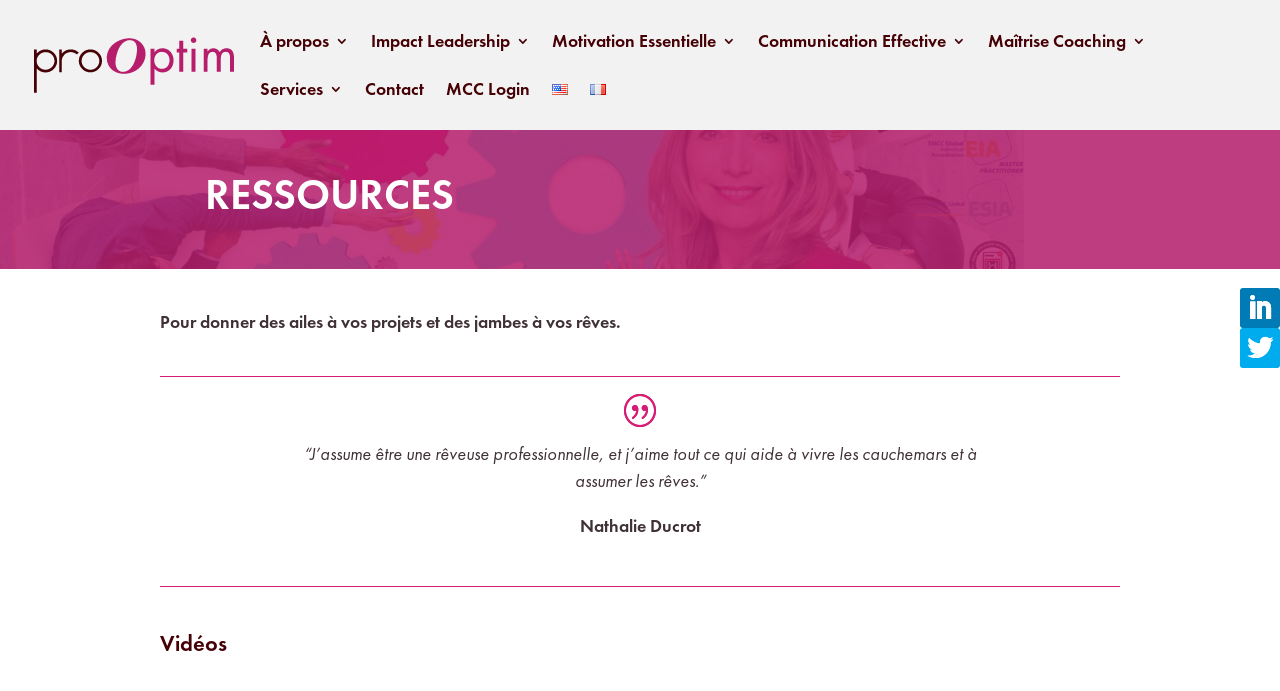

--- FILE ---
content_type: text/html; charset=UTF-8
request_url: https://www.prooptim.com/ressources/
body_size: 9827
content:
<!DOCTYPE html><html lang="fr-FR" prefix="og: http://ogp.me/ns#"><head><meta charset="UTF-8" /><meta http-equiv="X-UA-Compatible" content="IE=edge"><link rel="pingback" href="https://www.prooptim.com/xmlrpc.php" /> <script type="text/javascript">document.documentElement.className = 'js';</script> <script>var et_site_url='https://www.prooptim.com';var et_post_id='5887';function et_core_page_resource_fallback(a,b){"undefined"===typeof b&&(b=a.sheet.cssRules&&0===a.sheet.cssRules.length);b&&(a.onerror=null,a.onload=null,a.href?a.href=et_site_url+"/?et_core_page_resource="+a.id+et_post_id:a.src&&(a.src=et_site_url+"/?et_core_page_resource="+a.id+et_post_id))}</script><link type="text/css" media="all" href="https://www.prooptim.com/wp-content/cache/autoptimize/css/autoptimize_30449d2c4ff0afeaece945a708349405.css" rel="stylesheet" /><title>Ressources | proOptim</title><meta name="description" content="Ressources lectures, videos, citations inspirantes pour nourrir votre optimisme et donner des ailes à vos projets et des jambes à vos rêves. Vos suggestions sont bienvenues"/><link rel="canonical" href="https://www.prooptim.com/ressources/" /><meta property="og:locale" content="fr_FR" /><meta property="og:locale:alternate" content="en_US" /><meta property="og:type" content="article" /><meta property="og:title" content="Ressources | proOptim" /><meta property="og:description" content="Ressources lectures, videos, citations inspirantes pour nourrir votre optimisme et donner des ailes à vos projets et des jambes à vos rêves. Vos suggestions sont bienvenues" /><meta property="og:url" content="https://www.prooptim.com/ressources/" /><meta property="og:site_name" content="proOptim" /><meta property="article:publisher" content="https://www.facebook.com/nathducrot" /><meta name="twitter:card" content="summary_large_image" /><meta name="twitter:description" content="Ressources lectures, videos, citations inspirantes pour nourrir votre optimisme et donner des ailes à vos projets et des jambes à vos rêves. Vos suggestions sont bienvenues" /><meta name="twitter:title" content="Ressources | proOptim" /><meta name="twitter:site" content="@nathalieducrot" /><meta name="twitter:creator" content="@nathalieducrot" /> <script type='application/ld+json'>{"@context":"https:\/\/schema.org","@type":"Organization","url":"https:\/\/www.prooptim.com\/","sameAs":["https:\/\/www.facebook.com\/nathducrot","https:\/\/ch.linkedin.com\/in\/nathalieducrot","https:\/\/twitter.com\/nathalieducrot"],"@id":"https:\/\/www.prooptim.com\/#organization","name":"ProOptim","logo":"https:\/\/www.prooptim.com\/wp-content\/uploads\/2017\/06\/logo_choco-01.png"}</script> <link rel='dns-prefetch' href='//fonts.googleapis.com' /><link rel='dns-prefetch' href='//s.w.org' /><link rel="alternate" type="application/rss+xml" title="proOptim &raquo; Flux" href="https://www.prooptim.com/feed/" /><link rel="alternate" type="application/rss+xml" title="proOptim &raquo; Flux des commentaires" href="https://www.prooptim.com/comments/feed/" /> <script type="text/javascript">window._wpemojiSettings = {"baseUrl":"https:\/\/s.w.org\/images\/core\/emoji\/11\/72x72\/","ext":".png","svgUrl":"https:\/\/s.w.org\/images\/core\/emoji\/11\/svg\/","svgExt":".svg","source":{"concatemoji":"https:\/\/www.prooptim.com\/wp-includes\/js\/wp-emoji-release.min.js"}};
			!function(e,a,t){var n,r,o,i=a.createElement("canvas"),p=i.getContext&&i.getContext("2d");function s(e,t){var a=String.fromCharCode;p.clearRect(0,0,i.width,i.height),p.fillText(a.apply(this,e),0,0);e=i.toDataURL();return p.clearRect(0,0,i.width,i.height),p.fillText(a.apply(this,t),0,0),e===i.toDataURL()}function c(e){var t=a.createElement("script");t.src=e,t.defer=t.type="text/javascript",a.getElementsByTagName("head")[0].appendChild(t)}for(o=Array("flag","emoji"),t.supports={everything:!0,everythingExceptFlag:!0},r=0;r<o.length;r++)t.supports[o[r]]=function(e){if(!p||!p.fillText)return!1;switch(p.textBaseline="top",p.font="600 32px Arial",e){case"flag":return s([55356,56826,55356,56819],[55356,56826,8203,55356,56819])?!1:!s([55356,57332,56128,56423,56128,56418,56128,56421,56128,56430,56128,56423,56128,56447],[55356,57332,8203,56128,56423,8203,56128,56418,8203,56128,56421,8203,56128,56430,8203,56128,56423,8203,56128,56447]);case"emoji":return!s([55358,56760,9792,65039],[55358,56760,8203,9792,65039])}return!1}(o[r]),t.supports.everything=t.supports.everything&&t.supports[o[r]],"flag"!==o[r]&&(t.supports.everythingExceptFlag=t.supports.everythingExceptFlag&&t.supports[o[r]]);t.supports.everythingExceptFlag=t.supports.everythingExceptFlag&&!t.supports.flag,t.DOMReady=!1,t.readyCallback=function(){t.DOMReady=!0},t.supports.everything||(n=function(){t.readyCallback()},a.addEventListener?(a.addEventListener("DOMContentLoaded",n,!1),e.addEventListener("load",n,!1)):(e.attachEvent("onload",n),a.attachEvent("onreadystatechange",function(){"complete"===a.readyState&&t.readyCallback()})),(n=t.source||{}).concatemoji?c(n.concatemoji):n.wpemoji&&n.twemoji&&(c(n.twemoji),c(n.wpemoji)))}(window,document,window._wpemojiSettings);</script> <meta content="Divi v.3.3.1" name="generator"/><link rel='stylesheet' id='divi-fonts-css'  href='https://fonts.googleapis.com/css?family=Open+Sans:300italic,400italic,600italic,700italic,800italic,400,300,600,700,800&#038;subset=latin,latin-ext' type='text/css' media='all' /><link rel='stylesheet' id='dashicons-css'  href='https://www.prooptim.com/wp-includes/css/dashicons.min.css' type='text/css' media='all' /> <script type='text/javascript' src='https://www.prooptim.com/wp-includes/js/jquery/jquery.js'></script> <script>document.addEventListener( "DOMContentLoaded", function( event ) {
					window.et_location_hash = window.location.hash;
					if ( "" !== window.et_location_hash ) {
						// Prevent jump to anchor - Firefox
						window.scrollTo( 0, 0 );
						var et_anchor_element = document.getElementById( window.et_location_hash.substring( 1 ) );
						if( et_anchor_element === null ) {
						    return;
						}
						window.et_location_hash_style = et_anchor_element.style.display;
						// Prevent jump to anchor - Other Browsers
						et_anchor_element.style.display = "none";
					}
				} );</script><link rel='https://api.w.org/' href='https://www.prooptim.com/wp-json/' /><link rel="EditURI" type="application/rsd+xml" title="RSD" href="https://www.prooptim.com/xmlrpc.php?rsd" /><link rel="wlwmanifest" type="application/wlwmanifest+xml" href="https://www.prooptim.com/wp-includes/wlwmanifest.xml" /><meta name="generator" content="WordPress 4.9.28" /><link rel='shortlink' href='https://www.prooptim.com/?p=5887' /><link rel="alternate" type="application/json+oembed" href="https://www.prooptim.com/wp-json/oembed/1.0/embed?url=https%3A%2F%2Fwww.prooptim.com%2Fressources%2F" /><link rel="alternate" type="text/xml+oembed" href="https://www.prooptim.com/wp-json/oembed/1.0/embed?url=https%3A%2F%2Fwww.prooptim.com%2Fressources%2F&#038;format=xml" /><link rel="alternate" href="https://www.prooptim.com/en/resources/" hreflang="en" /><link rel="alternate" href="https://www.prooptim.com/ressources/" hreflang="fr" /><meta name="viewport" content="width=device-width, initial-scale=1.0, maximum-scale=1.0, user-scalable=0" /><link rel="shortcut icon" href="https://www.prooptim.com/wp-content/uploads/2017/08/favicon_20170814.svg" />  <script type="text/javascript">jQuery(function($){
  $('.button1').click(function(e) {
    e.stopPropagation();
    $('.popup1').css('display', 'block');
  });
  $('.button2').click(function(e) {
    e.stopPropagation();
    $('.popup2').css('display', 'block');
  });
  $('.button3').click(function(e) {
    e.stopPropagation();
    $('.popup3').css('display', 'block');
  });
	$('.button4').click(function(e) {
    e.stopPropagation();
    $('.popup4').css('display', 'block');
  });

  $('.et_pb_section, .close').click(function(data, handler) {
    if (data.target == this) {
      $('.popup').css('display', 'none');
    }
  });
  $('.close').click(function(data, handler) {
    $('.popup').css('display', 'none');
  });
	
	
});</script> <link rel="icon" href="https://www.prooptim.com/wp-content/uploads/2017/03/favicon.png" sizes="32x32" /><link rel="icon" href="https://www.prooptim.com/wp-content/uploads/2017/03/favicon.png" sizes="192x192" /><link rel="apple-touch-icon-precomposed" href="https://www.prooptim.com/wp-content/uploads/2017/03/favicon.png" /><meta name="msapplication-TileImage" content="https://www.prooptim.com/wp-content/uploads/2017/03/favicon.png" />  <script async src="https://www.googletagmanager.com/gtag/js?id=UA-120636565-1"></script> <script>window.dataLayer = window.dataLayer || [];
  function gtag(){dataLayer.push(arguments);}
  gtag('js', new Date());
  gtag('config', 'UA-120636565-1');</script> </head><body class="page-template-default page page-id-5887 custom-background et_pb_button_helper_class et_fullwidth_nav et_fixed_nav et_show_nav et_pb_gutter osx et_pb_gutters3 et_primary_nav_dropdown_animation_expand et_secondary_nav_dropdown_animation_expand et_pb_footer_columns2 et_header_style_left et_pb_svg_logo et_pb_pagebuilder_layout et_right_sidebar et_divi_theme et_minified_js et_minified_css"><div id="page-container"><header id="main-header" data-height-onload="67"><div class="container clearfix et_menu_container"><div class="logo_container"> <span class="logo_helper"></span> <a href="https://www.prooptim.com/"> <img src="https://www.prooptim.com/wp-content/uploads/2017/08/logo_20170814.svg" alt="proOptim" id="logo" data-height-percentage="76" /> </a></div><div id="et-top-navigation" data-height="67" data-fixed-height="54"><nav id="top-menu-nav"><ul id="top-menu" class="nav"><li id="menu-item-5961" class="menu-item menu-item-type-post_type menu-item-object-page menu-item-has-children menu-item-5961"><a href="https://www.prooptim.com/a-propos-de-prooptim-et-nathalie-ducrot/">À propos</a><ul class="sub-menu"><li id="menu-item-4264" class="menu-item menu-item-type-custom menu-item-object-custom menu-item-4264"><a href="/a-propos-de-prooptim-et-nathalie-ducrot/#nathalie">Nathalie Ducrot</a></li><li id="menu-item-4265" class="menu-item menu-item-type-custom menu-item-object-custom menu-item-4265"><a href="/a-propos-de-prooptim-et-nathalie-ducrot/#philosophy">Philosophie</a></li><li id="menu-item-4266" class="menu-item menu-item-type-custom menu-item-object-custom menu-item-4266"><a href="/a-propos-de-prooptim-et-nathalie-ducrot/#team">Equipe</a></li><li id="menu-item-4267" class="menu-item menu-item-type-custom menu-item-object-custom menu-item-4267"><a href="/a-propos-de-prooptim-et-nathalie-ducrot/#resources">Ressources</a></li><li id="menu-item-7376" class="menu-item menu-item-type-post_type menu-item-object-page menu-item-7376"><a href="https://www.prooptim.com/temoignages/">Témoignages</a></li></ul></li><li id="menu-item-5963" class="menu-item menu-item-type-post_type menu-item-object-page menu-item-has-children menu-item-5963"><a href="https://www.prooptim.com/optimisez-votre-impact-leadership/">Impact Leadership</a><ul class="sub-menu"><li id="menu-item-2560" class="menu-item menu-item-type-custom menu-item-object-custom menu-item-2560"><a href="/optimisez-votre-impact-leadership/#benefits">Conscience</a></li><li id="menu-item-3893" class="menu-item menu-item-type-custom menu-item-object-custom menu-item-3893"><a href="/optimisez-votre-impact-leadership/#why">Talents</a></li><li id="menu-item-3894" class="menu-item menu-item-type-custom menu-item-object-custom menu-item-3894"><a href="/optimisez-votre-impact-leadership/#development">Evolution</a></li><li id="menu-item-3895" class="menu-item menu-item-type-custom menu-item-object-custom menu-item-3895"><a href="/optimisez-votre-impact-leadership/#services">Services</a></li></ul></li><li id="menu-item-5965" class="menu-item menu-item-type-post_type menu-item-object-page menu-item-has-children menu-item-5965"><a href="https://www.prooptim.com/motivation-essentielle-une-force-interieure-qui-s-apprend/">Motivation Essentielle</a><ul class="sub-menu"><li id="menu-item-4438" class="menu-item menu-item-type-custom menu-item-object-custom menu-item-4438"><a href="/motivation-essentielle-une-force-interieure-qui-s-apprend/#benefits">Energie</a></li><li id="menu-item-4439" class="menu-item menu-item-type-custom menu-item-object-custom menu-item-4439"><a href="/motivation-essentielle-une-force-interieure-qui-s-apprend/#why">Plan d’action</a></li><li id="menu-item-4441" class="menu-item menu-item-type-custom menu-item-object-custom menu-item-4441"><a href="/motivation-essentielle-une-force-interieure-qui-s-apprend/#development">Co-création</a></li><li id="menu-item-5006" class="menu-item menu-item-type-custom menu-item-object-custom menu-item-5006"><a href="/motivation-essentielle-une-force-interieure-qui-s-apprend/#services">Services</a></li></ul></li><li id="menu-item-5964" class="menu-item menu-item-type-post_type menu-item-object-page menu-item-has-children menu-item-5964"><a href="https://www.prooptim.com/communication-effective-prise-de-parole-et-ecoute-active/">Communication Effective</a><ul class="sub-menu"><li id="menu-item-4431" class="menu-item menu-item-type-custom menu-item-object-custom menu-item-4431"><a href="/communication-effective-prise-de-parole-et-ecoute-active/#benefits">Climat d’Equipe</a></li><li id="menu-item-4433" class="menu-item menu-item-type-custom menu-item-object-custom menu-item-4433"><a href="/communication-effective-prise-de-parole-et-ecoute-active/#why">Performances</a></li><li id="menu-item-4434" class="menu-item menu-item-type-custom menu-item-object-custom menu-item-4434"><a href="/communication-effective-prise-de-parole-et-ecoute-active/#development">Dynamique</a></li><li id="menu-item-5005" class="menu-item menu-item-type-custom menu-item-object-custom menu-item-5005"><a href="/communication-effective-prise-de-parole-et-ecoute-active/#services">Services</a></li></ul></li><li id="menu-item-5966" class="menu-item menu-item-type-post_type menu-item-object-page menu-item-has-children menu-item-5966"><a href="https://www.prooptim.com/maitrise-coaching-performance-au-travail/">Maîtrise Coaching</a><ul class="sub-menu"><li id="menu-item-4759" class="menu-item menu-item-type-custom menu-item-object-custom menu-item-4759"><a href="/maitrise-coaching-performance-au-travail/#benefits">Expérience</a></li><li id="menu-item-4760" class="menu-item menu-item-type-custom menu-item-object-custom menu-item-4760"><a href="/maitrise-coaching-performance-au-travail/#coaching">Futur Désiré</a></li><li id="menu-item-4761" class="menu-item menu-item-type-custom menu-item-object-custom menu-item-4761"><a href="/maitrise-coaching-performance-au-travail/#mentoring">Crédibilité</a></li><li id="menu-item-4762" class="menu-item menu-item-type-custom menu-item-object-custom menu-item-4762"><a href="/maitrise-coaching-performance-au-travail/#reflexive">Alliance</a></li><li id="menu-item-5004" class="menu-item menu-item-type-custom menu-item-object-custom menu-item-5004"><a href="/maitrise-coaching-performance-au-travail/#services">Services</a></li></ul></li><li id="menu-item-5967" class="menu-item menu-item-type-post_type menu-item-object-page menu-item-has-children menu-item-5967"><a href="https://www.prooptim.com/services-facilitation-et-formation-ateliers-engageants-pour-votre-developpement/">Services</a><ul class="sub-menu"><li id="menu-item-5970" class="menu-item menu-item-type-post_type menu-item-object-page menu-item-5970"><a href="https://www.prooptim.com/services-facilitation-et-formation-ateliers-engageants-pour-votre-developpement/">Facilitation et Formation</a></li><li id="menu-item-5971" class="menu-item menu-item-type-post_type menu-item-object-page menu-item-5971"><a href="https://www.prooptim.com/coaching-professionnel-services-orientes-solution-et-optimisme/">Coaching Professionnel</a></li><li id="menu-item-5969" class="menu-item menu-item-type-post_type menu-item-object-page menu-item-5969"><a href="https://www.prooptim.com/services-culture-change-evolution-individuelle-et-organisationnelle/">Culture Change</a></li><li id="menu-item-5968" class="menu-item menu-item-type-post_type menu-item-object-page menu-item-5968"><a href="https://www.prooptim.com/conference-atelier/">Conférence Atelier</a></li></ul></li><li id="menu-item-5972" class="menu-item menu-item-type-post_type menu-item-object-page menu-item-5972"><a href="https://www.prooptim.com/contact-fr/">Contact</a></li><li id="menu-item-8960" class="menu-item menu-item-type-custom menu-item-object-custom menu-item-8960"><a href="https://lms.prooptim.com/#login">MCC Login</a></li><li id="menu-item-5730-en" class="lang-item lang-item-9 lang-item-en lang-item-first menu-item menu-item-type-custom menu-item-object-custom menu-item-5730-en"><a href="https://www.prooptim.com/en/resources/" hreflang="en-US" lang="en-US"><img src="[data-uri]" title="English" alt="English" /></a></li><li id="menu-item-5730-fr" class="lang-item lang-item-12 lang-item-fr current-lang menu-item menu-item-type-custom menu-item-object-custom menu-item-5730-fr"><a href="https://www.prooptim.com/ressources/" hreflang="fr-FR" lang="fr-FR"><img src="[data-uri]" title="Français" alt="Français" /></a></li></ul></nav><div id="et_mobile_nav_menu"><div class="mobile_nav closed"> <span class="select_page">Sélectionner une page</span> <span class="mobile_menu_bar mobile_menu_bar_toggle"></span></div></div></div></div><div class="et_search_outer"><div class="container et_search_form_container"><form role="search" method="get" class="et-search-form" action="https://www.prooptim.com/"> <input type="search" class="et-search-field" placeholder="Rechercher &hellip;" value="" name="s" title="Rechercher:" /></form> <span class="et_close_search_field"></span></div></div></header><div id="et-main-area"><div id="main-content"><article id="post-5887" class="post-5887 page type-page status-publish hentry"><div class="entry-content"><div class="et_pb_section et_pb_section_0 et_pb_with_background et_section_regular"><div class="et_pb_row et_pb_row_0"><div class="et_pb_column et_pb_column_4_4 et_pb_column_0    et_pb_css_mix_blend_mode_passthrough et-last-child"><div class="et_pb_module et_pb_text et_pb_text_0 et_pb_bg_layout_dark  et_pb_text_align_left"><div class="et_pb_text_inner"><h1>Ressources</h1></div></div><ul class="et_pb_module et_pb_social_media_follow et_pb_social_media_follow_0 clearfix et_pb_bg_layout_light "><li class="et_pb_social_media_follow_network_0 et_pb_social_icon et_pb_social_network_link  et-social-linkedin et_pb_social_media_follow_network_0"> <a href="https://fr.linkedin.com/in/nathalieducrot" class="icon et_pb_with_border" title="LinkedIn" target="_blank"><span class="et_pb_social_media_follow_network_name">linkedin</span></a></li><li class="et_pb_social_media_follow_network_1 et_pb_social_icon et_pb_social_network_link  et-social-twitter et_pb_social_media_follow_network_1"> <a href="https://twitter.com/nathalieducrot?lang=fr" class="icon et_pb_with_border" title="Twitter" target="_blank"><span class="et_pb_social_media_follow_network_name">twitter</span></a></li></ul></div></div></div><div class="et_pb_section et_pb_section_1 et_section_regular"><div class="et_pb_row et_pb_row_1 et_pb_equal_columns"><div class="et_pb_column et_pb_column_4_4 et_pb_column_1    et_pb_css_mix_blend_mode_passthrough et-last-child"><div class="et_pb_module et_pb_text et_pb_text_1 et_pb_bg_layout_light  et_pb_text_align_left"><div class="et_pb_text_inner"><p>Pour donner des ailes à vos projets et des jambes à vos rêves.</p></div></div></div></div><div class="et_pb_row et_pb_row_2 et_pb_equal_columns et_pb_gutters1"><div class="et_pb_column et_pb_column_4_4 et_pb_column_2    et_pb_css_mix_blend_mode_passthrough et-last-child"><div class="et_pb_module et_pb_divider et_pb_divider_0 et_pb_divider_position_center et_pb_space"><div class="et_pb_divider_internal"></div></div><div class="et_pb_module et_pb_testimonial et_pb_testimonial_0 clearfix et_pb_bg_layout_light  et_pb_text_align_center et_pb_testimonial_no_image et_pb_testimonial_no_bg"><div class="et_pb_testimonial_description"><div class="et_pb_testimonial_description_inner"><p><em>“J’assume être une rêveuse professionnelle, et j’aime tout ce qui aide à vivre les cauchemars et à assumer les rêves.”</em></p><p><strong>Nathalie Ducrot</strong></p> <strong class="et_pb_testimonial_author"></strong><p class="et_pb_testimonial_meta"></p></div></div></div><div class="et_pb_module et_pb_divider et_pb_divider_1 et_pb_divider_position_center et_pb_space"><div class="et_pb_divider_internal"></div></div></div></div></div><div class="et_pb_section et_pb_section_2 et_section_regular"><div class="et_pb_row et_pb_row_3"><div class="et_pb_column et_pb_column_4_4 et_pb_column_3    et_pb_css_mix_blend_mode_passthrough et-last-child"><div class="et_pb_module et_pb_text et_pb_text_2 et_pb_bg_layout_light  et_pb_text_align_left"><div class="et_pb_text_inner"><h2>Vidéos</h2></div></div></div></div><div class="et_pb_row et_pb_row_4 et_pb_equal_columns et_pb_gutters3"><div class="et_pb_column et_pb_column_1_2 et_pb_column_4    et_pb_css_mix_blend_mode_passthrough"><div class="et_pb_module et_pb_video et_pb_video_0"><div class="et_pb_video_box"> <iframe width="1080" height="608" src="https://www.youtube.com/embed/WnVPCE9w3DI?feature=oembed" frameborder="0" allow="accelerometer; autoplay; clipboard-write; encrypted-media; gyroscope; picture-in-picture; web-share" referrerpolicy="strict-origin-when-cross-origin" allowfullscreen title="L’optimisme de culture, une énergie d’avenir | Nathalie Ducrot | TEDxGeneva"></iframe></div></div><div class="et_pb_module et_pb_text et_pb_text_3 et_pb_bg_layout_light  et_pb_text_align_left"><div class="et_pb_text_inner"><p>L’optimisme de culture, une énergie d’avenir</p></div></div><div class="et_pb_module et_pb_video et_pb_video_1"><div class="et_pb_video_box"> <iframe width="1080" height="608" src="https://www.youtube.com/embed/L9lqajMON3o?feature=oembed" frameborder="0" allow="accelerometer; autoplay; clipboard-write; encrypted-media; gyroscope; picture-in-picture; web-share" referrerpolicy="strict-origin-when-cross-origin" allowfullscreen title="&quot;Supervision versus Mentoring&quot; de Nathalie Ducrot - Webinaire Coaching - ICF Synergie"></iframe></div></div><div class="et_pb_module et_pb_text et_pb_text_4 et_pb_bg_layout_light  et_pb_text_align_left"><div class="et_pb_text_inner"><p>Supervision versus Mentoring&#8221; de Nathalie Ducrot</p></div></div><div class="et_pb_module et_pb_video et_pb_video_2"><div class="et_pb_video_box"> <iframe width="1080" height="810" src="https://www.youtube.com/embed/UY75MQte4RU?feature=oembed" frameborder="0" allow="accelerometer; autoplay; clipboard-write; encrypted-media; gyroscope; picture-in-picture; web-share" referrerpolicy="strict-origin-when-cross-origin" allowfullscreen title="&quot;How Coaching Works&quot;"></iframe></div></div><div class="et_pb_module et_pb_text et_pb_text_5 et_pb_bg_layout_light  et_pb_text_align_left"><div class="et_pb_text_inner"><p>Comment ça se passe le coaching?</p></div></div><div class="et_pb_module et_pb_video et_pb_video_3"><div class="et_pb_video_box"> <iframe width="1080" height="608" src="https://www.youtube.com/embed/s8e6dDmEYgA?feature=oembed" frameborder="0" allow="accelerometer; autoplay; clipboard-write; encrypted-media; gyroscope; picture-in-picture; web-share" referrerpolicy="strict-origin-when-cross-origin" allowfullscreen title="Extrait de la conférence ICW2013"></iframe></div></div><div class="et_pb_module et_pb_text et_pb_text_6 et_pb_bg_layout_light  et_pb_text_align_left"><div class="et_pb_text_inner"><p>Témoignages d’utilisateurs et prescripteurs du coaching en entreprise</p></div></div><div class="et_pb_module et_pb_video et_pb_video_4"><div class="et_pb_video_box"> <iframe width="1080" height="608" src="https://www.youtube.com/embed/4ALDLmfhCDA?feature=oembed" frameborder="0" allow="accelerometer; autoplay; clipboard-write; encrypted-media; gyroscope; picture-in-picture; web-share" referrerpolicy="strict-origin-when-cross-origin" allowfullscreen title="Quels bénéfices le business coaching peut-il apporter au manager ? Nathalie Ducrot"></iframe></div></div><div class="et_pb_module et_pb_text et_pb_text_7 et_pb_bg_layout_light  et_pb_text_align_left"><div class="et_pb_text_inner"><p>Le Monde Economique &#8211; Un coach peut-il m’aider?</p></div></div></div><div class="et_pb_column et_pb_column_1_2 et_pb_column_5    et_pb_css_mix_blend_mode_passthrough et-last-child"><div class="et_pb_module et_pb_video et_pb_video_5"><div class="et_pb_video_box"> <iframe width="1080" height="608" src="https://www.youtube.com/embed/-3hSFkQgO2w?feature=oembed" frameborder="0" allow="accelerometer; autoplay; clipboard-write; encrypted-media; gyroscope; picture-in-picture; web-share" referrerpolicy="strict-origin-when-cross-origin" allowfullscreen title="&quot;Motivation Essentielle et Coaching - Comment réussir à se motiver...&quot; de Nathalie Ducrot"></iframe></div></div><div class="et_pb_module et_pb_text et_pb_text_8 et_pb_bg_layout_light  et_pb_text_align_left"><div class="et_pb_text_inner"><p>&#8220;Motivation Essentielle et Coaching &#8211; Comment réussir à se motiver&#8230;&#8221; de Nathalie Ducrot</p></div></div><div class="et_pb_module et_pb_video et_pb_video_6"><div class="et_pb_video_box"> <iframe width="1080" height="608" src="https://www.youtube.com/embed/MSt7Iso9uls?feature=oembed" frameborder="0" allow="accelerometer; autoplay; clipboard-write; encrypted-media; gyroscope; picture-in-picture; web-share" referrerpolicy="strict-origin-when-cross-origin" allowfullscreen title="Managerama TV - Salon RH 2016: Interview de Nathalie Ducrot"></iframe></div></div><div class="et_pb_module et_pb_text et_pb_text_9 et_pb_bg_layout_light  et_pb_text_align_left"><div class="et_pb_text_inner"><p>Managera TV &#8211; Salon RH 2016</p></div></div><div class="et_pb_module et_pb_video et_pb_video_7"><div class="et_pb_video_box"> <iframe width="1080" height="608" src="https://www.youtube.com/embed/5NKGM5HwUcE?feature=oembed" frameborder="0" allow="accelerometer; autoplay; clipboard-write; encrypted-media; gyroscope; picture-in-picture; web-share" referrerpolicy="strict-origin-when-cross-origin" allowfullscreen title="promooptimfrancais"></iframe></div></div><div class="et_pb_module et_pb_text et_pb_text_10 et_pb_bg_layout_light  et_pb_text_align_left"><div class="et_pb_text_inner"><p>Motivation Essentielle</p></div></div><div class="et_pb_module et_pb_video et_pb_video_8"><div class="et_pb_video_box"> <iframe width="1080" height="608" src="https://www.youtube.com/embed/1vsP2hH-50s?feature=oembed" frameborder="0" allow="accelerometer; autoplay; clipboard-write; encrypted-media; gyroscope; picture-in-picture; web-share" referrerpolicy="strict-origin-when-cross-origin" allowfullscreen title="Nathalie Ducrot, Ambassadrice ICF Suisse."></iframe></div></div><div class="et_pb_module et_pb_text et_pb_text_11 et_pb_bg_layout_light  et_pb_text_align_left"><div class="et_pb_text_inner"><p>Ambassadrice d’ICF en Suisse</p></div></div></div></div></div><div class="et_pb_section et_pb_section_3 et_pb_with_background et_section_regular"><div class="et_pb_row et_pb_row_5"><div class="et_pb_column et_pb_column_4_4 et_pb_column_6    et_pb_css_mix_blend_mode_passthrough et-last-child"><div class="et_pb_module et_pb_text et_pb_text_12 et_pb_bg_layout_light  et_pb_text_align_left"><div class="et_pb_text_inner"><h2>A lire</h2></div></div></div></div><div class="et_pb_row et_pb_row_6 et_pb_equal_columns et_pb_gutters3"><div class="et_pb_column et_pb_column_4_4 et_pb_column_7    et_pb_css_mix_blend_mode_passthrough et-last-child"><div class="et_pb_module et_pb_text et_pb_text_13 et_pb_bg_layout_light  et_pb_text_align_left"><div class="et_pb_text_inner"><p><a href="http://www.prooptim.com/publications-2/" target="_blank" rel="noopener">Les publications de Nathalie Ducrot</a></p></div></div><div class="et_pb_module et_pb_text et_pb_text_14 et_pb_bg_layout_light  et_pb_text_align_left"><div class="et_pb_text_inner"><p><strong>La force de l’optimisme</strong> &#8211; Martin Seligman<br /> <strong>Le management du troisième millénaire</strong> &#8211; Michel Saloff Coste<br /> <strong>Les mots sont des murs ou sont des fenêtres</strong> &#8211; Marshall Rosenberg<br /> <strong>Négociations Sensibles</strong> &#8211; Georges Kohlreiser<br /> <strong>Le métier de coach</strong> &#8211; François Délivré<br /> <strong>Se réjouir, s’apaiser, réussir</strong> &#8211; Françoise Koulrisky<br /> <strong>Cultiver l’Intelligence Relationnelle</strong> &#8211; Daniel Goleman</p></div></div></div></div></div><div class="et_pb_section et_pb_section_4 et_section_regular"><div class="et_pb_row et_pb_row_7"><div class="et_pb_column et_pb_column_4_4 et_pb_column_8    et_pb_css_mix_blend_mode_passthrough et-last-child"><div class="et_pb_module et_pb_text et_pb_text_15 et_pb_bg_layout_light  et_pb_text_align_left"><div class="et_pb_text_inner"><h2>A méditer</h2></div></div></div></div><div class="et_pb_row et_pb_row_8 et_pb_equal_columns et_pb_gutters3"><div class="et_pb_column et_pb_column_1_2 et_pb_column_9    et_pb_css_mix_blend_mode_passthrough"><div class="et_pb_module et_pb_divider et_pb_divider_2 et_pb_divider_position_center et_pb_space"><div class="et_pb_divider_internal"></div></div><div class="et_pb_module et_pb_testimonial et_pb_testimonial_1 clearfix et_pb_bg_layout_light  et_pb_text_align_center et_pb_testimonial_no_image et_pb_testimonial_no_bg"><div class="et_pb_testimonial_description"><div class="et_pb_testimonial_description_inner"><p><em>“Se réjouir, s&#8217;apaiser, réussir sont trois verbes indissociables de l&#8217;art de vivre. En effet, se réjouir sans s&#8217;apaiser peut s&#8217;apparenter à de l&#8217;agitation, s&#8217;apaiser sans se réjouir peut engendrer la tristesse, réussir sans se réjouir, ni s&#8217;apaiser peut conduire à l&#8217;épuisement.”</em></p><p><strong>Françoise Koulrisky</strong></p> <strong class="et_pb_testimonial_author"></strong><p class="et_pb_testimonial_meta"></p></div></div></div><div class="et_pb_module et_pb_divider et_pb_divider_3 et_pb_divider_position_center et_pb_space"><div class="et_pb_divider_internal"></div></div><div class="et_pb_module et_pb_testimonial et_pb_testimonial_2 clearfix et_pb_bg_layout_light  et_pb_text_align_center et_pb_testimonial_no_image et_pb_testimonial_no_bg"><div class="et_pb_testimonial_description"><div class="et_pb_testimonial_description_inner"><p><em>“Ce n&#8217;est pas parce que les choses sont difficiles que nous n&#8217;osons pas, c&#8217;est parce que nous n&#8217;osons pas qu&#8217;elles sont difficiles.”</em></p><p><strong>Sénèque</strong></p> <strong class="et_pb_testimonial_author"></strong><p class="et_pb_testimonial_meta"></p></div></div></div><div class="et_pb_module et_pb_divider et_pb_divider_4 et_pb_divider_position_center et_pb_space"><div class="et_pb_divider_internal"></div></div><div class="et_pb_module et_pb_testimonial et_pb_testimonial_3 clearfix et_pb_bg_layout_light  et_pb_text_align_center et_pb_testimonial_no_image et_pb_testimonial_no_bg"><div class="et_pb_testimonial_description"><div class="et_pb_testimonial_description_inner"><p><em>“Nous sommes ce que nous faisons, l&#8217;excellence n&#8217;est pas un état mais une habitude.”</em></p><p><strong>Aristote</strong></p> <strong class="et_pb_testimonial_author"></strong><p class="et_pb_testimonial_meta"></p></div></div></div><div class="et_pb_module et_pb_divider et_pb_divider_5 et_pb_divider_position_center et_pb_space"><div class="et_pb_divider_internal"></div></div></div><div class="et_pb_column et_pb_column_1_2 et_pb_column_10    et_pb_css_mix_blend_mode_passthrough et-last-child"><div class="et_pb_module et_pb_divider et_pb_divider_6 et_pb_divider_position_center et_pb_space"><div class="et_pb_divider_internal"></div></div><div class="et_pb_module et_pb_testimonial et_pb_testimonial_4 clearfix et_pb_bg_layout_light  et_pb_text_align_center et_pb_testimonial_no_image et_pb_testimonial_no_bg"><div class="et_pb_testimonial_description"><div class="et_pb_testimonial_description_inner"><p><em>“Connais-toi toi-même et tu connaîtras les mondes et les dieux.”</em></p><p><strong>Socrate</strong></p> <strong class="et_pb_testimonial_author"></strong><p class="et_pb_testimonial_meta"></p></div></div></div><div class="et_pb_module et_pb_divider et_pb_divider_7 et_pb_divider_position_center et_pb_space"><div class="et_pb_divider_internal"></div></div><div class="et_pb_module et_pb_testimonial et_pb_testimonial_5 clearfix et_pb_bg_layout_light  et_pb_text_align_center et_pb_testimonial_no_image et_pb_testimonial_no_bg"><div class="et_pb_testimonial_description"><div class="et_pb_testimonial_description_inner"><p><em>“La joie ne suit pas la victoire, elle la précède.”</em></p><p><strong>Yannick Noah</strong></p> <strong class="et_pb_testimonial_author"></strong><p class="et_pb_testimonial_meta"></p></div></div></div><div class="et_pb_module et_pb_divider et_pb_divider_8 et_pb_divider_position_center et_pb_space"><div class="et_pb_divider_internal"></div></div><div class="et_pb_module et_pb_testimonial et_pb_testimonial_6 clearfix et_pb_bg_layout_light  et_pb_text_align_center et_pb_testimonial_no_image et_pb_testimonial_no_bg"><div class="et_pb_testimonial_description"><div class="et_pb_testimonial_description_inner"><p><em>“On ne peut résoudre un problème avec le même état d&#8217;esprit qui l&#8217;a créé.”</em></p><p><strong>Einstein</strong></p> <strong class="et_pb_testimonial_author"></strong><p class="et_pb_testimonial_meta"></p></div></div></div><div class="et_pb_module et_pb_divider et_pb_divider_9 et_pb_divider_position_center et_pb_space"><div class="et_pb_divider_internal"></div></div></div></div></div></div></article></div><footer id="main-footer"><div class="container"><div id="footer-widgets" class="clearfix"><div class="footer-widget"><div id="text-5" class="fwidget et_pb_widget widget_text"><h4 class="title">ProOptim</h4><div class="textwidget">Place de la Fusterie 7,
1204 Genève</div></div></div><div class="footer-widget"><div id="media_image-6" class="fwidget et_pb_widget widget_media_image"><a href="https://ch.linkedin.com/in/nathalieducrot"><img width="40" height="40" src="https://www.prooptim.com/wp-content/uploads/2017/07/icon_linkedin_gris-150x150.png" class="image wp-image-2677  attachment-40x40 size-40x40" alt="" style="max-width: 100%; height: auto;" srcset="https://www.prooptim.com/wp-content/uploads/2017/07/icon_linkedin_gris-150x150.png 150w, https://www.prooptim.com/wp-content/uploads/2017/07/icon_linkedin_gris-300x300.png 300w, https://www.prooptim.com/wp-content/uploads/2017/07/icon_linkedin_gris-768x768.png 768w, https://www.prooptim.com/wp-content/uploads/2017/07/icon_linkedin_gris.png 1000w" sizes="(max-width: 40px) 100vw, 40px" /></a></div><div id="media_image-5" class="fwidget et_pb_widget widget_media_image"><a href="https://twitter.com/nathalieducrot?lang=fr"><img width="40" height="40" src="https://www.prooptim.com/wp-content/uploads/2017/07/IconeTwitter_gris-150x150.png" class="image wp-image-2678  attachment-40x40 size-40x40" alt="" style="max-width: 100%; height: auto;" srcset="https://www.prooptim.com/wp-content/uploads/2017/07/IconeTwitter_gris-150x150.png 150w, https://www.prooptim.com/wp-content/uploads/2017/07/IconeTwitter_gris-300x300.png 300w, https://www.prooptim.com/wp-content/uploads/2017/07/IconeTwitter_gris-768x768.png 768w, https://www.prooptim.com/wp-content/uploads/2017/07/IconeTwitter_gris-1024x1024.png 1024w, https://www.prooptim.com/wp-content/uploads/2017/07/IconeTwitter_gris-1080x1080.png 1080w" sizes="(max-width: 40px) 100vw, 40px" /></a></div></div><div class="footer-widget"><div id="wpsm_menu_widget-5" class="fwidget et_pb_widget widget_wpsm_menu_widget"><div class="menu-main-fr-container"><ul id="menu-main-fr" class="menu wpsm-menu"><li class="menu-item menu-item-type-post_type menu-item-object-page menu-item-has-children menu-item-5961"><a href="https://www.prooptim.com/a-propos-de-prooptim-et-nathalie-ducrot/">À propos</a><ul class="sub-menu"><li class="menu-item menu-item-type-custom menu-item-object-custom menu-item-4264"><a href="/a-propos-de-prooptim-et-nathalie-ducrot/#nathalie">Nathalie Ducrot</a></li><li class="menu-item menu-item-type-custom menu-item-object-custom menu-item-4265"><a href="/a-propos-de-prooptim-et-nathalie-ducrot/#philosophy">Philosophie</a></li><li class="menu-item menu-item-type-custom menu-item-object-custom menu-item-4266"><a href="/a-propos-de-prooptim-et-nathalie-ducrot/#team">Equipe</a></li><li class="menu-item menu-item-type-custom menu-item-object-custom menu-item-4267"><a href="/a-propos-de-prooptim-et-nathalie-ducrot/#resources">Ressources</a></li><li class="menu-item menu-item-type-post_type menu-item-object-page menu-item-7376"><a href="https://www.prooptim.com/temoignages/">Témoignages</a></li></ul></li><li class="menu-item menu-item-type-post_type menu-item-object-page menu-item-has-children menu-item-5963"><a href="https://www.prooptim.com/optimisez-votre-impact-leadership/">Impact Leadership</a><ul class="sub-menu"><li class="menu-item menu-item-type-custom menu-item-object-custom menu-item-2560"><a href="/optimisez-votre-impact-leadership/#benefits">Conscience</a></li><li class="menu-item menu-item-type-custom menu-item-object-custom menu-item-3893"><a href="/optimisez-votre-impact-leadership/#why">Talents</a></li><li class="menu-item menu-item-type-custom menu-item-object-custom menu-item-3894"><a href="/optimisez-votre-impact-leadership/#development">Evolution</a></li><li class="menu-item menu-item-type-custom menu-item-object-custom menu-item-3895"><a href="/optimisez-votre-impact-leadership/#services">Services</a></li></ul></li><li class="menu-item menu-item-type-post_type menu-item-object-page menu-item-has-children menu-item-5965"><a href="https://www.prooptim.com/motivation-essentielle-une-force-interieure-qui-s-apprend/">Motivation Essentielle</a><ul class="sub-menu"><li class="menu-item menu-item-type-custom menu-item-object-custom menu-item-4438"><a href="/motivation-essentielle-une-force-interieure-qui-s-apprend/#benefits">Energie</a></li><li class="menu-item menu-item-type-custom menu-item-object-custom menu-item-4439"><a href="/motivation-essentielle-une-force-interieure-qui-s-apprend/#why">Plan d’action</a></li><li class="menu-item menu-item-type-custom menu-item-object-custom menu-item-4441"><a href="/motivation-essentielle-une-force-interieure-qui-s-apprend/#development">Co-création</a></li><li class="menu-item menu-item-type-custom menu-item-object-custom menu-item-5006"><a href="/motivation-essentielle-une-force-interieure-qui-s-apprend/#services">Services</a></li></ul></li><li class="menu-item menu-item-type-post_type menu-item-object-page menu-item-has-children menu-item-5964"><a href="https://www.prooptim.com/communication-effective-prise-de-parole-et-ecoute-active/">Communication Effective</a><ul class="sub-menu"><li class="menu-item menu-item-type-custom menu-item-object-custom menu-item-4431"><a href="/communication-effective-prise-de-parole-et-ecoute-active/#benefits">Climat d’Equipe</a></li><li class="menu-item menu-item-type-custom menu-item-object-custom menu-item-4433"><a href="/communication-effective-prise-de-parole-et-ecoute-active/#why">Performances</a></li><li class="menu-item menu-item-type-custom menu-item-object-custom menu-item-4434"><a href="/communication-effective-prise-de-parole-et-ecoute-active/#development">Dynamique</a></li><li class="menu-item menu-item-type-custom menu-item-object-custom menu-item-5005"><a href="/communication-effective-prise-de-parole-et-ecoute-active/#services">Services</a></li></ul></li><li class="menu-item menu-item-type-post_type menu-item-object-page menu-item-has-children menu-item-5966"><a href="https://www.prooptim.com/maitrise-coaching-performance-au-travail/">Maîtrise Coaching</a><ul class="sub-menu"><li class="menu-item menu-item-type-custom menu-item-object-custom menu-item-4759"><a href="/maitrise-coaching-performance-au-travail/#benefits">Expérience</a></li><li class="menu-item menu-item-type-custom menu-item-object-custom menu-item-4760"><a href="/maitrise-coaching-performance-au-travail/#coaching">Futur Désiré</a></li><li class="menu-item menu-item-type-custom menu-item-object-custom menu-item-4761"><a href="/maitrise-coaching-performance-au-travail/#mentoring">Crédibilité</a></li><li class="menu-item menu-item-type-custom menu-item-object-custom menu-item-4762"><a href="/maitrise-coaching-performance-au-travail/#reflexive">Alliance</a></li><li class="menu-item menu-item-type-custom menu-item-object-custom menu-item-5004"><a href="/maitrise-coaching-performance-au-travail/#services">Services</a></li></ul></li><li class="menu-item menu-item-type-post_type menu-item-object-page menu-item-has-children menu-item-5967"><a href="https://www.prooptim.com/services-facilitation-et-formation-ateliers-engageants-pour-votre-developpement/">Services</a><ul class="sub-menu"><li class="menu-item menu-item-type-post_type menu-item-object-page menu-item-5970"><a href="https://www.prooptim.com/services-facilitation-et-formation-ateliers-engageants-pour-votre-developpement/">Facilitation et Formation</a></li><li class="menu-item menu-item-type-post_type menu-item-object-page menu-item-5971"><a href="https://www.prooptim.com/coaching-professionnel-services-orientes-solution-et-optimisme/">Coaching Professionnel</a></li><li class="menu-item menu-item-type-post_type menu-item-object-page menu-item-5969"><a href="https://www.prooptim.com/services-culture-change-evolution-individuelle-et-organisationnelle/">Culture Change</a></li><li class="menu-item menu-item-type-post_type menu-item-object-page menu-item-5968"><a href="https://www.prooptim.com/conference-atelier/">Conférence Atelier</a></li></ul></li><li class="menu-item menu-item-type-post_type menu-item-object-page menu-item-5972"><a href="https://www.prooptim.com/contact-fr/">Contact</a></li><li class="menu-item menu-item-type-custom menu-item-object-custom menu-item-8960"><a href="https://lms.prooptim.com/#login">MCC Login</a></li><li class="lang-item lang-item-9 lang-item-en lang-item-first menu-item menu-item-type-custom menu-item-object-custom menu-item-5730-en"><a href="https://www.prooptim.com/en/resources/" hreflang="en-US" lang="en-US"><img src="[data-uri]" title="English" alt="English" /></a></li><li class="lang-item lang-item-12 lang-item-fr current-lang menu-item menu-item-type-custom menu-item-object-custom menu-item-5730-fr"><a href="https://www.prooptim.com/ressources/" hreflang="fr-FR" lang="fr-FR"><img src="[data-uri]" title="Français" alt="Français" /></a></li></ul></div></div></div></div></div><div id="footer-bottom"><div class="container clearfix"><div id="footer-info">Copyright proOptim All Rights Reserved © 2017</div></div></div></footer></div></div>  <script type="text/javascript">var et_animation_data = [];</script> <script type='text/javascript'>var DIVI = {"item_count":"%d Item","items_count":"%d Items"};
var et_shortcodes_strings = {"previous":"Pr\u00e9c\u00e9dent","next":"Suivant"};
var et_pb_custom = {"ajaxurl":"https:\/\/www.prooptim.com\/wp-admin\/admin-ajax.php","images_uri":"https:\/\/www.prooptim.com\/wp-content\/themes\/Divi\/images","builder_images_uri":"https:\/\/www.prooptim.com\/wp-content\/themes\/Divi\/includes\/builder\/images","et_frontend_nonce":"10643653b3","subscription_failed":"Veuillez v\u00e9rifier les champs ci-dessous pour vous assurer que vous avez entr\u00e9 les informations correctes.","et_ab_log_nonce":"f4fdf892f4","fill_message":"S'il vous pla\u00eet, remplissez les champs suivants:","contact_error_message":"Veuillez corriger les erreurs suivantes :","invalid":"E-mail non valide","captcha":"Captcha","prev":"Pr\u00e9c\u00e9dent","previous":"Pr\u00e9c\u00e9dente","next":"Prochaine","wrong_captcha":"Vous avez entr\u00e9 le mauvais num\u00e9ro dans le captcha.","is_builder_plugin_used":"","ignore_waypoints":"no","is_divi_theme_used":"1","widget_search_selector":".widget_search","is_ab_testing_active":"","page_id":"5887","unique_test_id":"","ab_bounce_rate":"5","is_cache_plugin_active":"yes","is_shortcode_tracking":""};
var et_pb_box_shadow_elements = [];</script> <script type="text/javascript">var date = new Date();
			date.setTime( date.getTime() + 31536000 );
			document.cookie = "pll_language=fr; expires=" + date.toUTCString() + "; path=/";</script><script type="text/javascript" defer src="https://www.prooptim.com/wp-content/cache/autoptimize/js/autoptimize_2b008599a28936b8ec548b0cffd13ee3.js"></script></body></html>

--- FILE ---
content_type: image/svg+xml
request_url: https://www.prooptim.com/wp-content/uploads/2017/08/logo_20170814.svg
body_size: 1556
content:
<?xml version="1.0" encoding="utf-8"?>
<!-- Generator: Adobe Illustrator 19.0.0, SVG Export Plug-In . SVG Version: 6.00 Build 0)  -->
<svg version="1.1" id="Calque_1" xmlns="http://www.w3.org/2000/svg" xmlns:xlink="http://www.w3.org/1999/xlink" x="0px" y="0px"
	 viewBox="0 0 374.1 104.1" style="enable-background:new 0 0 374.1 104.1;" xml:space="preserve">
<style type="text/css">
	.st0{fill:url(#SVGID_1_);}
	.st1{fill:url(#SVGID_2_);}
	.st2{fill:url(#SVGID_3_);}
	.st3{fill:url(#SVGID_4_);}
	.st4{fill:url(#SVGID_5_);}
	.st5{fill:#450105;}
</style>
<g>
	<g>
		<linearGradient id="SVGID_1_" gradientUnits="userSpaceOnUse" x1="82.7002" y1="34.9458" x2="158.0258" y2="34.9458">
			<stop  offset="6.134970e-002" style="stop-color:#917B74"/>
			<stop  offset="9.445570e-002" style="stop-color:#927E79"/>
			<stop  offset="0.2282" style="stop-color:#978888"/>
			<stop  offset="0.3842" style="stop-color:#998D91"/>
			<stop  offset="0.6135" style="stop-color:#9A8F94"/>
			<stop  offset="0.6246" style="stop-color:#A1738A"/>
			<stop  offset="0.6382" style="stop-color:#A75880"/>
			<stop  offset="0.6539" style="stop-color:#AD4278"/>
			<stop  offset="0.6722" style="stop-color:#B13172"/>
			<stop  offset="0.6949" style="stop-color:#B4266E"/>
			<stop  offset="0.7266" style="stop-color:#B61F6C"/>
			<stop  offset="0.8148" style="stop-color:#B61D6B"/>
		</linearGradient>
		<path class="st0" d="M136.1,38.5c0-22.2,21.6-36.9,42.7-36.9c7.9,0,14.8,2.2,20.5,7.7c5.9,5.4,9.4,13.1,9.4,21
			c0,22.3-18.9,38.2-40.9,38.2C149.8,68.3,136.1,56.3,136.1,38.5z M192.7,22c0-8.9-3.4-17-13.6-17c-9.4,0-16.6,8.3-20.5,16
			c-3.3,6.7-6.2,18.4-6.2,25.8c0,8.5,3.6,18,13.8,18C185.2,64.9,192.7,36.8,192.7,22z"/>
		<linearGradient id="SVGID_2_" gradientUnits="userSpaceOnUse" x1="82.6998" y1="54.6367" x2="158.0259" y2="54.6367">
			<stop  offset="6.134970e-002" style="stop-color:#917B74"/>
			<stop  offset="9.445570e-002" style="stop-color:#927E79"/>
			<stop  offset="0.2282" style="stop-color:#978888"/>
			<stop  offset="0.3842" style="stop-color:#998D91"/>
			<stop  offset="0.6135" style="stop-color:#9A8F94"/>
			<stop  offset="0.6246" style="stop-color:#A1738A"/>
			<stop  offset="0.6382" style="stop-color:#A75880"/>
			<stop  offset="0.6539" style="stop-color:#AD4278"/>
			<stop  offset="0.6722" style="stop-color:#B13172"/>
			<stop  offset="0.6949" style="stop-color:#B4266E"/>
			<stop  offset="0.7266" style="stop-color:#B61F6C"/>
			<stop  offset="0.8148" style="stop-color:#B61D6B"/>
		</linearGradient>
		<path class="st1" d="M225.3,27.7h0.2c3.6-4.8,8.9-7.4,14.9-7.4c12.7,0,20.7,10.9,20.7,22.9c0,12.3-7.8,22.7-20.8,22.7
			c-5.9,0-11.3-2.6-14.8-7.3h-0.2V89h-7.4V21.5h7.4V27.7z M224.9,42.6c0,8.5,5,16.5,14.2,16.5c9.5,0,14.4-7.6,14.4-16.4
			c0-8.6-5.4-15.6-14.5-15.6C230.4,27.1,224.9,34.6,224.9,42.6z"/>
		<linearGradient id="SVGID_3_" gradientUnits="userSpaceOnUse" x1="82.7" y1="35.3369" x2="158.0261" y2="35.3369">
			<stop  offset="6.134970e-002" style="stop-color:#917B74"/>
			<stop  offset="9.445570e-002" style="stop-color:#927E79"/>
			<stop  offset="0.2282" style="stop-color:#978888"/>
			<stop  offset="0.3842" style="stop-color:#998D91"/>
			<stop  offset="0.6135" style="stop-color:#9A8F94"/>
			<stop  offset="0.6246" style="stop-color:#A1738A"/>
			<stop  offset="0.6382" style="stop-color:#A75880"/>
			<stop  offset="0.6539" style="stop-color:#AD4278"/>
			<stop  offset="0.6722" style="stop-color:#B13172"/>
			<stop  offset="0.6949" style="stop-color:#B4266E"/>
			<stop  offset="0.7266" style="stop-color:#B61F6C"/>
			<stop  offset="0.8148" style="stop-color:#B61D6B"/>
		</linearGradient>
		<path class="st2" d="M279,64.7h-7.4V28.3h-4.5v-6.8h4.5V6h7.4v15.5h7.7v6.8H279V64.7z"/>
		<linearGradient id="SVGID_4_" gradientUnits="userSpaceOnUse" x1="82.7009" y1="32.3501" x2="158.0266" y2="32.3501">
			<stop  offset="6.134970e-002" style="stop-color:#917B74"/>
			<stop  offset="9.445570e-002" style="stop-color:#927E79"/>
			<stop  offset="0.2282" style="stop-color:#978888"/>
			<stop  offset="0.3842" style="stop-color:#998D91"/>
			<stop  offset="0.6135" style="stop-color:#9A8F94"/>
			<stop  offset="0.6246" style="stop-color:#A1738A"/>
			<stop  offset="0.6382" style="stop-color:#A75880"/>
			<stop  offset="0.6539" style="stop-color:#AD4278"/>
			<stop  offset="0.6722" style="stop-color:#B13172"/>
			<stop  offset="0.6949" style="stop-color:#B4266E"/>
			<stop  offset="0.7266" style="stop-color:#B61F6C"/>
			<stop  offset="0.8148" style="stop-color:#B61D6B"/>
		</linearGradient>
		<path class="st3" d="M303.7,5.2c0,2.9-2.4,5.2-5.2,5.2c-2.8,0-5.2-2.3-5.2-5.2c0-2.8,2.4-5.2,5.2-5.2C301.3,0,303.7,2.4,303.7,5.2
			z M302.1,64.7h-7.4V21.5h7.4V64.7z"/>
		<linearGradient id="SVGID_5_" gradientUnits="userSpaceOnUse" x1="82.7003" y1="42.5053" x2="158.0265" y2="42.5053">
			<stop  offset="6.134970e-002" style="stop-color:#917B74"/>
			<stop  offset="9.445570e-002" style="stop-color:#927E79"/>
			<stop  offset="0.2282" style="stop-color:#978888"/>
			<stop  offset="0.3842" style="stop-color:#998D91"/>
			<stop  offset="0.6135" style="stop-color:#9A8F94"/>
			<stop  offset="0.6246" style="stop-color:#A1738A"/>
			<stop  offset="0.6382" style="stop-color:#A75880"/>
			<stop  offset="0.6539" style="stop-color:#AD4278"/>
			<stop  offset="0.6722" style="stop-color:#B13172"/>
			<stop  offset="0.6949" style="stop-color:#B4266E"/>
			<stop  offset="0.7266" style="stop-color:#B61F6C"/>
			<stop  offset="0.8148" style="stop-color:#B61D6B"/>
		</linearGradient>
		<path class="st4" d="M324.8,26.2h0.2c2.3-3.6,6-5.9,10.4-5.9c5.1,0,9.6,2.7,11.9,7.2c2.6-4.8,7.7-7.2,13-7.2
			c11,0,13.8,9,13.8,18.1v26.3h-7.4V39.6c0-5.6-0.4-12.5-7.9-12.5c-8.5,0-9.4,8.2-9.4,14.7v22.9h-7.4V40.2c0-5.3-0.6-13.1-7.7-13.1
			c-8.6,0-9.6,8.7-9.6,15.3v22.3h-7.4V21.5h7.4V26.2z"/>
	</g>
	<g>
		<path class="st5" d="M43.3,44.2c0,5.9-2.1,11-6.4,15.3c-4.3,4.3-9.4,6.4-15.4,6.4C15,65.9,9.5,63.3,5,58.1v46.1H0V22.5h5v7.7
			c4.7-5.1,10.2-7.7,16.5-7.7c6,0,11.2,2.1,15.4,6.4C41.2,33.2,43.3,38.3,43.3,44.2z M38.3,44.2c0-4.6-1.6-8.5-4.8-11.8
			c-3.2-3.2-7.2-4.8-11.8-4.8c-4.5,0-8.5,1.6-11.7,4.9C6.7,35.8,5,39.7,5,44.2c0,4.5,1.6,8.5,4.9,11.7c3.3,3.3,7.2,4.9,11.7,4.9
			c4.5,0,8.4-1.6,11.7-4.9C36.6,52.7,38.3,48.7,38.3,44.2z"/>
		<path class="st5" d="M83.6,28.5c-0.4,0.6-1.5,1.8-3.3,3.6c-1-1.2-2.8-2.2-5.3-3.2c-2.5-0.9-4.6-1.4-6.3-1.4
			c-1.8,0-4.2,0.6-7.4,1.8c-2.2,0.8-4.2,2.6-6.2,5.5c-2,2.9-3,5.4-3,7.7v23.2h-5V22.5h5v7.7c4.6-5.1,10.1-7.7,16.5-7.7
			C74.6,22.5,79.6,24.5,83.6,28.5z"/>
		<path class="st5" d="M127.2,44.1c0,5.9-2.1,11-6.4,15.2c-4.2,4.2-9.4,6.4-15.4,6.4c-5.9,0-11-2.1-15.2-6.4
			c-4.2-4.2-6.4-9.3-6.4-15.2c0-5.9,2.1-11,6.4-15.2c4.2-4.2,9.3-6.4,15.2-6.4c6,0,11.1,2.1,15.4,6.4
			C125.1,33.1,127.2,38.2,127.2,44.1z M122.2,44.1c0-4.6-1.6-8.5-4.8-11.7c-3.2-3.2-7.2-4.8-11.8-4.8c-4.5,0-8.5,1.6-11.7,4.9
			c-3.3,3.3-4.9,7.2-4.9,11.7c0,4.5,1.6,8.4,4.9,11.7c3.3,3.3,7.2,4.9,11.7,4.9c4.5,0,8.4-1.6,11.7-4.9
			C120.5,52.6,122.2,48.7,122.2,44.1z"/>
	</g>
</g>
</svg>
